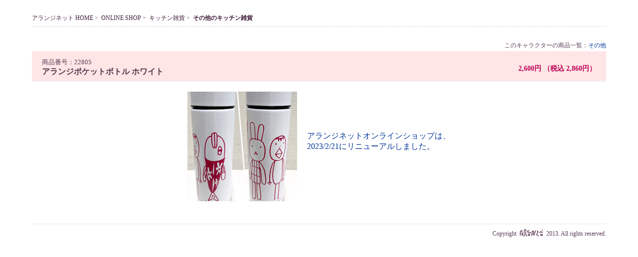

--- FILE ---
content_type: text/html
request_url: https://shop.aranziaronzo.com/cgi-bin/shopping/productpage.cgi?ProductId=22805
body_size: 1741
content:
<!DOCTYPE HTML PUBLIC "-//W3C//DTD HTML 4.0 Transitional//EN">
<html>
<head>
<!--modified by marble 2021.03.08-->
<title>アランジポケットボトル ホワイト - アランジネットオンラインショップ</title>
<meta http-equiv="Content-Type" content="text/html; charset=Shift_JIS">
<link rel="stylesheet" type="text/css" href="/shopping/common/aranziaronzo.css">
<link rel="stylesheet" type="text/css" href="/shopping/common/shop.css">
<link rel="stylesheet" type="text/css" href="/shopping/common/style.css">
<link rel="shortcut icon" href="/shopping/img/favicon.ico">
<link rel="icon" href="/shopping/img/favicon.gif" TYPE="image/gif">

<script type="text/javascript" src="/shopping/js/jquery.js"></script>
<script type="text/javascript" src="/shopping/js/pagetop.js"></script>

<base href="https://shop.aranziaronzo.com/shopping/productpage.cgi">
<script language="JavaScript">
	// 入力チェック
	function SubmitCheck(){
		// 発注個数チェック
		if ( document.ItemForm.addCount.value == "" ) {
			msg1="入力に誤りがあるようです\n\n";
			msg1 +=  "●数量を入力してください";
			alert(msg1);
			return false;
		}
	}
	// 詳細選択エラー
	function SelectDetailCheck(){
		// 発注個数チェック
		if ( document.VariForm.ProductId.value == "NoSelect" ) {
			msg1="バリエーションの選択に誤りがあるようです\n\n";
			msg1 +=  "●「その他のバリエーション」以外を選択してください";
			alert(msg1);
			return false;
		}
	}
</script>
<script type="text/javascript">
function subWin(url){
newWin=window.open(url,"soldout","toolbar=0,location=0,directories=0,status=0,menubar=0,scrollbars=0,resizable=0,width=530,height=260");
newWin.focus();
}
</script>
</head>
<body>
<div id="container">

<div id="bread">
<a href="http://www.aranziaronzo.com/" target="_top">アランジネット HOME</a>&nbsp;&gt;&nbsp;
<a href="http://shop.aranziaronzo.com/shopping/" target="_top">ONLINE SHOP</a>&nbsp;&gt;&nbsp;
	<a href="/cgi-bin/shopping/searchgenre.cgi?Where_GenreId=43">キッチン雑貨</a>&nbsp;&gt;&nbsp;
	<strong><a href="/cgi-bin/shopping/searchcharagenre.cgi?Where_CharaId=9&Where_GenreId=43">その他のキッチン雑貨</A></strong>
</div>

<!-- キャラクター -->
<div id="charalist">このキャラクターの商品一覧：<a href="/cgi-bin/shopping/searchchara.cgi?Where_CharaId=9">その他</A></div>

<div id="product">
	<div id="left">
		<div id="productid">商品番号：22805</div>
		<span id="productname"><a href="/shopping/22805" target="_top">アランジポケットボトル ホワイト</a></span><span id="variation"></span>
	</div>
	<div id="price">2,600円 （税込 2,860円）</div>
</div>


<center>
	<table border="0" cellpadding="10" cellspacing="0">
    <TR> 
      <TD> 
        <!--詳細画像-->
        <img src="/product_images/image-l/22805_l.jpg" width="220" height="220" VSPACE=5 alt="商品画像"><br>
        <!--詳細画像-->
      </TD>
      <TD> 
        
        
<a href="https://www.aranziaronzo.shop/" target="_top">アランジネットオンラインショップは、<br>
2023/2/21にリニューアルしました。</a>
        


	
	

	
        <P> 
          
      </TD>
    </TR>
  </TABLE>
</CENTER>




<div id="pagetop">
<img src="img/btn_pagetop.png" width="93" height="71" alt="ページの上へ">
</div>

<div id="footer">
Copyright<img src="img/f_aranzi_white.gif" width="50" height="15" alt="ARANZI ARONZO">2013. All rights reserved.
</div><!--footer-->
</div><!--container-->


<!-- Global site tag (gtag.js) - Google Analytics -->
<script async src="https://www.googletagmanager.com/gtag/js?id=UA-7175159-5"></script>
<script>
  window.dataLayer = window.dataLayer || [];
  function gtag(){dataLayer.push(arguments);}
  gtag('js', new Date());

  gtag('config', 'UA-7175159-5');
</script>


</body>
</html>


--- FILE ---
content_type: text/css
request_url: https://shop.aranziaronzo.com/shopping/common/aranziaronzo.css
body_size: 1922
content:
body{
	margin: 0 auto;
	padding: 10px 0px;
	background-color:#fff;
	font-size:12px;
	line-height: 1.2em;
	font-family: "�ｭ�ｳ �ｰ繧ｴ繧ｷ繝�け", Osaka, "繝偵Λ繧ｮ繝手ｧ偵ざ Pro W3";
	text-align:-moz-center; /*FF*/  
	text-align:center; /*IE */  
}

a{text-decoration: underline;color: #003399;}
a:link{text-decoration: none;color: #003399;}
a:visited{text-decoration: none;color: #336666;}
a:hover{text-decoration: underline;color: #BE0056;}
a:active{text-decoration: none;color: #003399;}


/* ------------------------------------- 
 *	text
 * ------------------------------------- */ 
.text24_b {font-size: 24px;font-weight: bold;line-height: 1.8em;}
.text18_b {font-size: 18px;font-weight: bold;line-height: 1.8em;}
.text16_b {font-size: 16px;font-weight: bold;line-height: 1.6em;}
.text14_b {font-size: 14px;font-weight: bold;line-height: 1.6em;}
.text13_b {font-size: 13px;font-weight: bold;line-height: 1.5em;}
.text12_b {font-size: 12px;font-weight: bold;line-height: 1.4em;}
.text11_b {font-size: 11px;font-weight: bold;line-height: 1.4em;}

.text24 {font-size: 24px;font-weight: normal;line-height: 1.8em;}
.text18 {font-size: 18px;font-weight: normal;line-height: 1.8em;}
.text16 {font-size: 16px;font-weight: normal;line-height: 1.6em;}
.text14 {font-size: 14px;font-weight: normal;line-height: 1.6em;}
.text13 {font-size: 13px;font-weight: normal;line-height: 1.5em;}
.text12 {font-size: 12px;font-weight: normal;line-height: 1.4em;}
.text11 {font-size: 11px;font-weight: normal;line-height: 1.4em;}


.text_24_b_j {font-family: "�ｭ�ｳ �ｰ繧ｴ繧ｷ繝�け", Osaka, "繝偵Λ繧ｮ繝手ｧ偵ざ Pro W3";font-size: 24px;font-weight: bold;line-height: 1.8em;}
.text_18_b_j {font-family: "�ｭ�ｳ �ｰ繧ｴ繧ｷ繝�け", Osaka, "繝偵Λ繧ｮ繝手ｧ偵ざ Pro W3";font-size: 18px;font-weight: bold;line-height: 1.8em;}
.text_14_b_j {font-family: "�ｭ�ｳ �ｰ繧ｴ繧ｷ繝�け", Osaka, "繝偵Λ繧ｮ繝手ｧ偵ざ Pro W3";font-size: 14px;font-weight: bold;line-height: 1.6em;}
.text_16_b_j {font-family: "�ｭ�ｳ �ｰ繧ｴ繧ｷ繝�け", Osaka, "繝偵Λ繧ｮ繝手ｧ偵ざ Pro W3";font-size: 16px;font-weight: bold;line-height: 1.6em;}
.text_12_b_j {font-family: "�ｭ�ｳ �ｰ繧ｴ繧ｷ繝�け", Osaka, "繝偵Λ繧ｮ繝手ｧ偵ざ Pro W3";font-size: 12px;font-weight: bold;line-height: 1.4em;}
.text_10_b_j {font-family: "�ｭ�ｳ �ｰ繧ｴ繧ｷ繝�け", Osaka, "繝偵Λ繧ｮ繝手ｧ偵ざ Pro W3";font-size: 10px;font-weight: bold;line-height: 1.4em;}
.text_9_b_j {font-family: "�ｭ�ｳ �ｰ繧ｴ繧ｷ繝�け", Osaka, "繝偵Λ繧ｮ繝手ｧ偵ざ Pro W3";font-size: 9px;font-weight: bold;line-height: 1.4em;}
.text_18_n_j {font-family: "�ｭ�ｳ �ｰ繧ｴ繧ｷ繝�け", Osaka, "繝偵Λ繧ｮ繝手ｧ偵ざ Pro W3";font-size: 18px;font-weight: normal;line-height: 1.8em;}
.text_16_n_j {font-family: "�ｭ�ｳ �ｰ繧ｴ繧ｷ繝�け", Osaka, "繝偵Λ繧ｮ繝手ｧ偵ざ Pro W3";font-size: 16px;font-weight: normal;line-height: 1.5em;}
.text_14_n_j {font-family: "�ｭ�ｳ �ｰ繧ｴ繧ｷ繝�け", Osaka, "繝偵Λ繧ｮ繝手ｧ偵ざ Pro W3";font-size: 14px;font-weight: normal;line-height: 1.5em;}
.text_12_n_j {font-family: "�ｭ�ｳ �ｰ繧ｴ繧ｷ繝�け", Osaka, "繝偵Λ繧ｮ繝手ｧ偵ざ Pro W3";font-size: 12px;font-weight: normal;line-height: 1.4em;}
.text_10_n_j {font-family: "�ｭ�ｳ �ｰ繧ｴ繧ｷ繝�け", Osaka, "繝偵Λ繧ｮ繝手ｧ偵ざ Pro W3";font-size: 10px;font-weight: normal;line-height: 1.4em;}
.text_9_n_j {font-family: "�ｭ�ｳ �ｰ繧ｴ繧ｷ繝�け", Osaka, "繝偵Λ繧ｮ繝手ｧ偵ざ Pro W3";font-size: 9px;font-weight: normal;line-height: 1.4em;}

.text_18_b_e {font-family: Arial, Helvetica, sans-serif;font-size: 18px;font-weight: bold;line-height: 1.8em;}
.text_14_b_e {font-family: Arial, Helvetica, sans-serif;font-size: 14px;font-weight: bold;line-height: 1.6em;}
.text_12_b_e {font-family: Arial, Helvetica, sans-serif;font-size: 12px;font-weight: bold;line-height: 1.4em;}
.text_10_b_e {font-family: Arial, Helvetica, sans-serif;font-size: 10px;font-weight: bold;line-height: 1.4em;}
.text_9_b_e {font-family: Arial, Helvetica, sans-serif;font-size: 9px;font-weight: bold;line-height: 1.4em;}
.text_18_n_e {font-family: Arial, Helvetica, sans-serif;font-size: 18px;font-weight: normal;line-height: 1.8em;}
.text_14_n_e {font-family: Arial, Helvetica, sans-serif;font-size: 14px;font-weight: normal;line-height: 1.6em;}
.text_12_n_e {font-family: Arial, Helvetica, sans-serif;font-size: 12px;font-weight: normal;line-height: 1.4em;}
.text_10_n_e {font-family: Arial, Helvetica, sans-serif;font-size: 10px;font-weight: normal;line-height: 1.4em;}
.text_9_n_e {font-family: Arial, Helvetica, sans-serif;font-size: 9px;font-weight: normal;line-height: 1.4em;}


/* ------------------------------------- 
 *	calendar 2013
 * ------------------------------------- */ 

table#calendar{
	border-top: 1px #ccc solid;
	border-collapse: collapse;
}

table#calendar th.month{
	font-size: 12px;
	font-weight: bold;
	border-left: 1px #ccc solid;
	border-bottom: 1px #ccc solid;
	padding: 5px;
	background-color: #fffceb;
	text-align: right;
	white-space: nowrap;
	border-spacing: 0;
	white-space: nowrap;
}

table#calendar td.comm{
	font-size: 12px;
	font-weight: normal;
	border-right: 1px #ccc solid;
	border-bottom: 1px #ccc solid;
	padding: 5px;
	background-color: #fff;
}


/* ------------------------------------- 
 *	product list
 * ------------------------------------- */ 

.pname {
	font-family: "�ｭ�ｳ �ｰ繧ｴ繧ｷ繝�け", Osaka, "繝偵Λ繧ｮ繝手ｧ偵ざ Pro W3";
	font-size: 10px;
	font-weight: normal;
	line-height: 1.3em;
	text-align: center;
}

.pname-l {
	width: 110px;
	font-family: "�ｭ�ｳ �ｰ繧ｴ繧ｷ繝�け", Osaka, "繝偵Λ繧ｮ繝手ｧ偵ざ Pro W3";
	font-size: 10px;
	font-weight: normal;
	line-height: 1.5em;
	text-align: left;
	padding: 0px 5px 10px 5px;
}

.pname-l .name{
	font-family: "�ｭ�ｳ �ｰ繧ｴ繧ｷ繝�け", Osaka, "繝偵Λ繧ｮ繝手ｧ偵ざ Pro W3";
	font-size: 12px;
	font-weight: bold;
	line-height: 1.5em;
	text-align: left;
	padding-left: 7px;
	border-left: 5px solid #b0dad5;
	margin: 3px 0px 5px 0px;
}

.pname-l img {
	padding: 3px 0px;
}

.pname84 {
	width: 84px;
	font-family: "�ｭ�ｳ �ｰ繧ｴ繧ｷ繝�け", Osaka, "繝偵Λ繧ｮ繝手ｧ偵ざ Pro W3";
	font-size: 10px;
	font-weight: normal;
	line-height: 1.2em;
	text-align: center;
}

.pcategory {
	width: 568px;
	margin: 15px 0px 5px 0px;
	padding: 3px 0px;
	background-color: #ededed;
	font-family: "�ｭ�ｳ �ｰ繧ｴ繧ｷ繝�け", Osaka, "繝偵Λ繧ｮ繝手ｧ偵ざ Pro W3";
	font-size: 12px;
	font-weight: bold;
	text-align: center;
	letter-spacing: 2px;
	border-bottom: 1px solid #CCCCCC;
}

.pcategory_t {
	width: 568px;
	margin: 0px 0px 5px 0px;
	padding: 3px 0px;
	background-color: #ededed;
	font-family: "�ｭ�ｳ �ｰ繧ｴ繧ｷ繝�け", Osaka, "繝偵Λ繧ｮ繝手ｧ偵ざ Pro W3";
	font-size: 12px;
	font-weight: bold;
	text-align: center;
	letter-spacing: 2px;
	border-bottom: 1px solid #CCCCCC;
}
.pcategory_t_r {
	width: 700px;
	margin: 0px 0px 5px 0px;
	font-family: "�ｭ�ｳ �ｰ繧ｴ繧ｷ繝�け", Osaka, "繝偵Λ繧ｮ繝手ｧ偵ざ Pro W3";
	font-size: 10px;
	font-weight: normal;
	text-align: right;
}

.pcategory_sub {
	width: 600px;
	margin: 20px 0px 5px 0px;
	padding: 0px 0px 0px 6px;
	background-color: #ffffff;
	font-family: "�ｭ�ｳ �ｰ繧ｴ繧ｷ繝�け", Osaka, "繝偵Λ繧ｮ繝手ｧ偵ざ Pro W3";
	font-size: 12px;
	font-weight: bold;
	text-align: left;
	border-left: 5px solid #54364A;
}

.pcategory_r {
	margin: 0px 0px 10px 0px;
	padding: 0px;
	font-family: "�ｭ�ｳ �ｰ繧ｴ繧ｷ繝�け", Osaka, "繝偵Λ繧ｮ繝手ｧ偵ざ Pro W3";
	font-size: 10px;
	font-weight: normal;
	text-align: right;
}

.simg {
	width: 110px;
	height: 110px;
	margin: 2px 0px 2px 0px;
	padding: 0px;
}

/* ------------------------------------- 
 *	MENU
 * ------------------------------------- */ 

hr {
	border: 1px solid #fff;
	width:136px;
}


#menu-container {
	width:146px;
	background-color: #D9E7D5;
	margin: 0px 0px 15px 0px;
	text-align: center;
}

#menu-containerB {
	width:146px;
	background-color: #ffe6e6;
	margin: 0px 0px 15px 0px;
}

#menu-container .bottom{
	margin: 10px 0px 0px 0px;

}

#menu-side {
	width:136px;
	padding: 0px 5px;
	color: #54364A;
	font-family: "�ｭ�ｳ �ｰ繧ｴ繧ｷ繝�け", Osaka, "繝偵Λ繧ｮ繝手ｧ偵ざ Pro W3";
	font-size: 10px;
	line-height: 1.5em;
	font-weight: normal;
	text-align: left;
}

#menu-side .chp {
	width:132px;
	background-color:#ffffe5;
	margin:0px 0px 5px 0px;
	padding:2px;
	color:#54364A;
	font-family: "�ｭ�ｳ �ｰ繧ｴ繧ｷ繝�け", Osaka, "繝偵Λ繧ｮ繝手ｧ偵ざ Pro W3";
	font-size: 11px;
	font-weight: bold;
	line-height: 1.4em;
	text-align:center;
}

#menu-side .chp2{
	width:132px;
	background-color: #ffffff;
	padding:2px;
	margin: 0px 0px 5px 0px;
	border: 1px solid #FF9999;
	color:#54364A;
	font-family: "�ｭ�ｳ �ｰ繧ｴ繧ｷ繝�け", Osaka, "繝偵Λ繧ｮ繝手ｧ偵ざ Pro W3";
	font-size: 10px;
	font-weight: bold;
	line-height: 1.4em;
	text-align:center;
}
	
#menu-side .chp3{
	font-family: "�ｭ�ｳ �ｰ繧ｴ繧ｷ繝�け", Osaka, "繝偵Λ繧ｮ繝手ｧ偵ざ Pro W3";
	font-size: 10px;
	font-weight: bold;
	line-height: 1.2em;
	color :#F9495D;
}
	
#menu-side .variations {
	padding: 0px 5px;
	margin-right: 5px;
	font-size: 11px;
	font-weight: normal;
	background-color: #fff;
}

/* ------------------------------------- 
 *	NAME List
 * ------------------------------------- */ 

.menu_box{
	font-family: "�ｭ�ｳ �ｰ繧ｴ繧ｷ繝�け", Osaka, "繝偵Λ繧ｮ繝手ｧ偵ざ Pro W3";
	font-size: 11px;
	line-height: 1.4em;
	color: #54364A;
	text-align: center;
	margin:3px 0px;"
}

.menu_box .menu{
	font-family: "�ｭ�ｳ �ｰ繧ｴ繧ｷ繝�け", Osaka, "繝偵Λ繧ｮ繝手ｧ偵ざ Pro W3";
	font-weight: normal;
	font-size: 11px;
	line-height: 1.9em;
	color: #ffffff;
	background-color: #77b7af;
	margin: 0px 10px 0px 0px;
	padding: 2px 10px 2px 10px;
	text-align: center;
}

.menu_box .menu a{
	color: #ffffff;
}

.menu_box .menu a:hover{
	color: #54364a;
	text-decoration: none;
}

.name_title{
	width:480px;
	background-color: #dacec0;
	font-family: "�ｭ�ｳ �ｰ繧ｴ繧ｷ繝�け", Osaka, "繝偵Λ繧ｮ繝手ｧ偵ざ Pro W3";
	font-size: 14px;
	font-weight: bold;
	text-align: left;
	padding: 3px 10px 3px 10px;
	margin: 10px 0px;
}

.name_cell{
	width:60px;
	background-color: #ffffff;
	font-family: "�ｭ�ｳ �ｰ繧ｴ繧ｷ繝�け", Osaka, "繝偵Λ繧ｮ繝手ｧ偵ざ Pro W3";
	font-size: 10px;
	line-height: 1.2em;
	font-weight: normal;
	text-align: left;
	padding: 5px;
	margin: 0px;
	border-right: 1px solid #dcdcdc;
	border-bottom: 1px solid #dcdcdc;
}
.name_cell_stamp{
	width:100px;
	background-color: #ffffff;
	font-family: "�ｭ�ｳ �ｰ繧ｴ繧ｷ繝�け", Osaka, "繝偵Λ繧ｮ繝手ｧ偵ざ Pro W3";
	font-size: 10px;
	line-height: 1.2em;
	font-weight: normal;
	text-align: center;
	padding: 10px;
	margin: 0px;
	border-right: 1px solid #dcdcdc;
	border-bottom: 1px solid #dcdcdc;
}
.name_cell125{
	width:100px;
	background-color: #ffffff;
	font-family: "�ｭ�ｳ �ｰ繧ｴ繧ｷ繝�け", Osaka, "繝偵Λ繧ｮ繝手ｧ偵ざ Pro W3";
	font-size: 10px;
	line-height: 1.4em;
	font-weight: normal;
	text-align: left;
	padding: 5px 5px 5px 0px;
	margin: 0px;
	border-right: 1px solid #dcdcdc;
	border-bottom: 1px solid #dcdcdc;
}

.name_cell37{
	width:37px;
	background-color: #ffffff;
	text-align: left;
	padding: 5px 0px 0px 5px;
	margin: 0px 0px 0px 0px;
	border-bottom: 1px solid #dcdcdc;
}
.name_img {
	margin:0px 0px 3px 0px
}

/* ------------------------------------- 
 *	縺翫◎繧阪＞
 * ------------------------------------- */ 
.matching{
	width:110px;
}
.matching-r{
	padding-left:20px;
}
.mcname {
	width: 100%;
	margin:0px 0px 5px 10px;
	padding:2px;
	color:#54364A;
	font-family: "�ｭ�ｳ �ｰ繧ｴ繧ｷ繝�け", Osaka, "繝偵Λ繧ｮ繝手ｧ偵ざ Pro W3";
	font-size: 10px;
	font-weight: bold;
	line-height: 1.4em;
	text-align:center;
}


/* ------------------------------------- 
 *	繝｡繝ｳ繝�リ繝ｳ繧ｹ
 * ------------------------------------- */ 
.maintenance {
	text-align: left;
	border:3px double #be0056;
	padding: 20px;
	font-size: 14px;
	font-weight: normal;
	line-height: 1.6em;
	color: #be0056;
	margin-bottom: 30px;
	background-color: #ffffff;
}

/* ------------------------------------- 
 *	sold out
 * ------------------------------------- */ 

.read-title{
	width: 500px;
	color:#ffffff;
	font-family: "�ｭ�ｳ �ｰ繧ｴ繧ｷ繝�け", Osaka, "繝偵Λ繧ｮ繝手ｧ偵ざ Pro W3";
	font-size: 15px;
	font-weight: bold;
	background-color: #54364A;
	text-align:center;
	padding: 3px;
	margin: 5px 0px 10px 0px;
}


.sold {
	width: 70px;
	padding: 2px;
	margin: 5px 0px;
	background-color: #ff6666;
	color: #ffffff;
	text-align: center;
	font-family: Arial, Helvetica, sans-serif;
	font-size: 10px;
	font-weight: normal;
}

/* ------------------------------------- 
 *	font
 * ------------------------------------- */ 
.im_c, .pink, .red {color:#be0056;}
.im_b, .bold {font-weight: bold;}
.im_bc {font-weight: bold;color:#be0056;}

/* icon */
.icon-new {
	padding-left:3px;
	border:none;
}

.icon-cc {
	padding:7px 0;
	border:0;
}

.center {
	text-align: center;
	margin: 0 auto;
}

.ZeusTokenError{
background-color:#fff;
padding:20px;
}

/* ------------------------------------- 
 *	admin
 * ------------------------------------- */ 
.submitBtn{
margin:10px 0px;
}


--- FILE ---
content_type: text/css
request_url: https://shop.aranziaronzo.com/shopping/common/shop.css
body_size: 5289
content:
@charset "UTF-8";
/* common/shop.css */

/*body*/
body{
	margin: 0 auto;
	padding: 10px 0px;
	background-color:#fff;
	font-size:14px;
	line-height: 1.4em;
	color: #5b3e57;
	font-family: "ＭＳ Ｐゴシック", Osaka, "ヒラギノ角ゴ Pro W3";
	text-align:-moz-center; /*FF*/  
	text-align:center; /*IE */  
}

a{text-decoration: underline;color: #003399;}
a:link{text-decoration: none;color: #003399;}
a:visited{text-decoration: none;color: #336666;}
a:hover{text-decoration: underline;color: #BE0056;}
a:active{text-decoration: none;color: #003399;}


/* ------------------------------------- 
 *	レイアウト　（PCはポストカード）
 * ------------------------------------- */ 

	#container {
		box-sizing: border-box;
		width:710px;
		padding: 0;
		margin-left: auto;
		margin-right: auto;
		text-align: center;
}

	#container-cart {
		clear:both;
		width:85%;
		padding: 0;
		margin: 0 auto 0 auto;
		text-align: center;
}

	#container-cart-rec {
		clear:both;
		width:85%;
		padding: 0;
		margin: 50px auto 0 auto;
		text-align: center;
		border-top: 1px dotted #ccc;
}

	#container .content,
	#container .contentPc,
	#container .listbox,
	#container-cart .listbox,
	#container-cart-rec .listbox {
		text-align: left;
		padding: 0;
		margin: 0 0 30px 0;
		clear: both;
		overflow: hidden;
		display: block;
}
	#container .content-line {
		text-align: left;
		padding: 0;
		margin: 0 0 30px 0;
		clear: both;
		overflow: hidden;
		display: block;
}

#container .giftbox {
	text-align: left;
	padding: 0;
	margin: 20px auto 20px auto;
	clear: both;
	overflow: hidden;
	display: block;
	vertical-align: top;
}

#container .content h1,
#container .contentPc h1,
#container .listbox h1 {
	font-size: 18px;
	line-height: 1.4em;
	font-weight: bolder;
	text-align: left;
	letter-spacing: 2px;
	margin: 10px 0px 10px 0px;
	padding: 10px 20px;
	background-color: #eee;
	-moz-border-radius: 3px;
	-webkit-border-radius: 3px;
	-khtml-border-radius: 3px; 
	border-radius: 3px;
	clear:both;
}

#container .content-line h1 {
	font-size: 16px;
	line-height: 1.4em;
	font-weight: normal;
	text-align: center;
	background-color: #fff;
	margin: -10px 0px 0px 0px;
}

#container-cart h1,
#container-cart-rec h1{
	font-size: 14px;
	text-align: center;
	margin: 30px 35px 0px 0px;
	padding: 0px;
	clear:both;
}

#container .content h2, #container .contentPc h2, #container .listbox h2, .qbox .category h2{
	margin: 10px 0px 5px 0px;
	padding: 0px 0px 0px 10px;
	background-color: #ffffff;
	font-size: 12px;
	font-weight: bold;
	text-align: left;
	border-left: 7px solid #54364A;
}

#container .content h1 .sub,
#container .listbox h1 .sub {
	font-size: 11px;
	font-weight: normal;
	line-height: 1.4em;
	margin-top: 5px;
}
#container .content .referenceL, #container .listbox .referenceL {
	font-size: 14px;
	font-weight: normal;
	line-height: 1.6em;
	text-align: left;
	margin: 0px 0px 10px 0px;
	padding: 0px 10px 30px 10px;
	color:#be0056;
}
#container .content .referenceR, #container .listbox .referenceR {
	font-size: 14px;
	font-weight: normal;
	line-height: 1.6em;
	text-align: right;
	margin: 0px 0px 0px 0px;
	padding: 10px 0px;
	clear: both;
}

#tab-box {
	margin: 0 auto;
}

/* -------------------------------------
 *	商品詳細画面
 * ------------------------------------- */ 

#container #charalist {
	font-size: 12px;
	font-weight: normal;
	line-height: 1.2em;
	text-align: right;
	margin: 0;
	padding: 0;
	display: block;
}
#container #product {
	box-sizing: border-box;
	margin: 5px 0px;
	padding: 10px 20px;
	border-bottom: 2px solid #eee;
	background-color: #ffe6e6;
	overflow: hidden;
}
#container #product #left {
	width:450px;
	margin: 0;
	padding: 0;
	text-align: left;
	float: left;
	vertical-align: bottom;
}
	#container #product #productid {
		font-size: 13px;
		font-weight: normal;
		line-height: 1.8em;
		text-align: left;
		margin: 0;
	}
	#container #product #productname {
		font-size: 16px;
		font-weight: bolder;
		line-height: 1em;
		text-align: left;
		margin: 0px;
	}

	#container #product #productname a{ text-decoration: none; color: #54364A;}
	#container #product #productname a:hover{ text-decoration: underline; color: #54364A;}
	#container #product #productname a:visited{ text-decoration: none; color: #54364A;}
	#container #product #productname a:active{ text-decoration: none; color: #54364A;}


	#container #product #variation {
		font-size: 15px;
		font-weight: normal;
		line-height: 1.4em;
		text-align: left;
		margin-left: 10px;
	}
#container #product #price {
	padding-top: 1em;
	width:180px;
	font-size: 14px;
	font-weight: bold;
	line-height: 1.6em;
	color: #BE0056;
	text-align: right;
	float: right;
	white-space: nowrap;
	font-family: "ＭＳ Ｐゴシック", Osaka, "ヒラギノ角ゴ Pro W3", "メイリオ","Verdana", "Times New Roman", Times, serif;
}


/* ------------------------------------- 
 *	comment1 （キャッチコピー）
 * ------------------------------------- */ 
#container #comment1 {
	box-sizing: border-box;
	clear: both;
	font-size: 14px;
	font-weight: normal;
	line-height: 1.6em;
	text-align: left;
	margin: 10px 0px;
	padding: 0px;
}
#container #comment1 .priced {
	padding: 0 10px 3px 0;
}

#container #comment1 .icon-discount {
	float:left;
	padding: 0px 20px 10px 0px;
	display:block;
}


/* ------------------------------------- 
 *	comment2 （セールスポイント）
 * ------------------------------------- */ 
#container #comment2 {
	width:700px;
	box-sizing: border-box;
	clear:both;
	font-size: 14px;
	font-weight: normal;
	line-height: 1.6em;
	text-align: left;
	margin: 20px auto 30px auto;
	padding-top: 20px;
}

#container #comment2 .link{
	clear:both;
	background-image: url("/shopping/img_info/icon_arrow.gif");
	background-repeat: no-repeat;
	background-position: 0 1px;
	margin-top: 10px;
	margin-left: 2px;
	padding-left: 23px;
}

#container #comment2 .caution{
	background-color: #eee;
	margin: 20px auto 10px auto;
	padding: 20px;
	color: #be0056;
}

#container #comment2 .subtitle{
	font-size: 18px;
	border-left: 7px solid #f0b9bf;
	margin-top: 20px;
	padding: 3px 10px;
}

/* ------------------------------------- 
 *	comment3 （転写シート説明）
 * ------------------------------------- */ 
#comment3{
	font-size: 15px;
	margin: 40px 0px 20px 0px;
	border:1px solid #ccc;
	padding:10px 20px;
	width:100%;
	box-sizing: border-box;
	line-height: 1.6em;
}

ul.cp_list {
padding:0.5em;
list-style-type:none;
}
ul.cp_list li {
position:relative;
padding: 0em 0.3em 0.3em 1.5em;
}
ul.cp_list li:after,ul.cp_list li:before {
position:absolute;
content:'';
display:block;
background: #b0dad5;
top: 0.43em;
left: 0.5em;
height: 11px;
width: 4px;
border-radius: 10px;
transform: rotate(45deg);
}
ul.cp_list li:before {
top: 0.6em;
left: 0.2em;
height:8px;
transform:rotate(-45deg);
}

/* ------------------------------------- 
 *	商品リスト
 * ------------------------------------- */ 
#container .content dl,
#container .listbox dl,
#container-cart .listbox dl,
#container-cart-rec .listbox dl {
	background-color: #fff;
	margin: 0px;
	padding: 0;
	float: left;
	text-align: left;
}
	#container .content dt,
	#container .listbox dt,
	#container-cart .listbox dt,
	#container-cart-rec .listbox dt {
		margin: 0;
		padding: 0;
		font-size: 12px;
		text-decoration: none;
		font-weight: normal;
		line-height: 1.2em;
		display: block;
	}
	#container .content dt img,
	#container-cart .content dt img,
	#container-cart-rec .content dt img {
		padding: 0;
		margin-bottom: 5px;
	}

	#container .listbox dt img,
	#container-cart .listbox dt img,
	#container-cart-rec .listbox dt img {
		padding: 0;
		margin-bottom: 5px;
		border: 1px solid #b0dad5;
	}

#container .content dt a,
#container .listbox dt a,
#container-cart .listbox dt a,
#container-cart-rec .listbox dt a {
		background-color: #fff;
		width:110px;
		padding: 4px;
		margin-bottom: 0px;
		color: #411e3c;
		display: block;
}

#container .content dt a:hover,
#container .content dt a:active,
#container .listbox dt a:hover,
#container .listbox dt a:active,
#container-cart .listbox dt a:hover,
#container-cart .listbox dt a:active,
#container-cart-rec .listbox dt a:hover,
#container-cart-rec .listbox dt a:active {
		width:110px;
		padding: 4px;
		margin-bottom: 0px;
		background-color: #ffe4e4;
		text-decoration: none;
		color: #411e3c;
		display: block;
}

/* ------------------------------------- 
 *	商品リスト2　ポストカード
 * ------------------------------------- */ 

#container .contentPC dl {
	margin: 0px 2px 5px 2px;
	padding: 0;
	float: left;
	text-align: left;
}
	#container .contentPC dt {
	width:98px;
		margin: 0;
		padding: 0;
		font-size: 12px;
		text-decoration: none;
		font-weight: normal;
		line-height: 1.2em;
	}
	#container .contentPC dt img{
		border: 0px solid #666;
		padding: 0;
		margin-bottom: 5px;
	}

#container .contentPC dt a {
	padding: 5px;
	margin: 0px 3px;
	display: block;
	color: #411e3c;
	background-color: #fff;
}

#container .contentPC dt a:hover,
#container .contentPC dt a:active{
	padding: 5px;
	margin: 0px 3px;
	display: block;
	background-color: #ffe4e4;
	text-decoration: none;
	color: #411e3c;
}

/* ------------------------------------- 
 *	商品リスト3 お買い得の商品一覧
 * ------------------------------------- */ 

#container .content .headline {
	padding: 10px 0px 0px 3px;
	margin: 0;
	float: left;
}

#container .items {
	width:600px;
	padding: 0;
	margin: 0;
	background-color: #fff;
	float: right;
}

#container .items dt img {
		padding: 0;
		margin-bottom: 5px;
		border: 1px solid #b0dad5;
	}
#container .items-b dt img {
		padding: 0;
		margin-bottom: 5px;
	}

/* ------------------------------------- 
 *	T-shirt
 * ------------------------------------- */ 

#container .content .t1{
	background: #ffffff url("../img/bg_new_t.gif") ;
	padding: 0px 10px 10px 10px;
	border: 1px solid #99FF33;
	margin-bottom: 20px;
}
#container .content .t2{
	background: #ffffff url("../img/bg_special_t.gif") ;
	padding: 0px 10px 10px 10px;
	border: 1px solid #eee;
	margin-bottom: 20px;
}
#container .content .t3{
	background: #ffffff url("../img/bg_daily_t.gif") ;
	padding: 0px 10px 10px 10px;
	border: 1px solid #FFCCCC;
	margin-bottom: 20px;
}


/* フォント */
.text_24_b_j {
	font-family: "ＭＳ Ｐゴシック", Osaka, "ヒラギノ角ゴ Pro W3";
	font-size: 24px;
	font-weight: bold;
	line-height: 1.8em;
}
.text_18_b_j {
	font-family: "ＭＳ Ｐゴシック", Osaka, "ヒラギノ角ゴ Pro W3";
	font-size: 18px;
	font-weight: bold;
	line-height: 1.8em;
}
.text_14_b_j {
	font-family: "ＭＳ Ｐゴシック", Osaka, "ヒラギノ角ゴ Pro W3";
	font-size: 14px;
	font-weight: bold;
	line-height: 1.6em;
}
.text_16_b_j {
	font-family: "ＭＳ Ｐゴシック", Osaka, "ヒラギノ角ゴ Pro W3";
	font-size: 16px;
	font-weight: bold;
	line-height: 1.6em;
}
.text_12_b_j {
	font-family: "ＭＳ Ｐゴシック", Osaka, "ヒラギノ角ゴ Pro W3";
	font-size: 12px;
	font-weight: bold;
	line-height: 1.4em;
}
.text_10_b_j {
	font-family: "ＭＳ Ｐゴシック", Osaka, "ヒラギノ角ゴ Pro W3";
	font-size: 10px;
	font-weight: bold;
	line-height: 1.4em;
}
.text_9_b_j {
	font-family: "ＭＳ Ｐゴシック", Osaka, "ヒラギノ角ゴ Pro W3";
	font-size: 9px;
	font-weight: bold;
	line-height: 1.4em;
}
.text_18_n_j {
	font-family: "ＭＳ Ｐゴシック", Osaka, "ヒラギノ角ゴ Pro W3";
	font-size: 18px;
	font-weight: normal;
	line-height: 1.8em;
}
.text_14_n_j {
	font-family: "ＭＳ Ｐゴシック", Osaka, "ヒラギノ角ゴ Pro W3";
	font-size: 14px;
	font-weight: normal;
	line-height: 1.6em;
}
.text_12_n_j {
	font-family: "ＭＳ Ｐゴシック", Osaka, "ヒラギノ角ゴ Pro W3";
	font-size: 12px;
	font-weight: normal;
	line-height: 1.4em;
}
.text_11_n_j {
	font-family: "ＭＳ Ｐゴシック", Osaka, "ヒラギノ角ゴ Pro W3";
	font-size: 11px;
	font-weight: normal;
	line-height: 1.4em;
}
.text_10_n_j {
	font-family: "ＭＳ Ｐゴシック", Osaka, "ヒラギノ角ゴ Pro W3";
	font-size: 10px;
	font-weight: normal;
	line-height: 1.4em;
}
.text_9_n_j {
	font-family: "ＭＳ Ｐゴシック", Osaka, "ヒラギノ角ゴ Pro W3";
	font-size: 9px;
	font-weight: normal;
	line-height: 1.4em;
}

.text_18_b_e {
	font-family: Arial, Helvetica, sans-serif;
	font-size: 18px;
	font-weight: bold;
	line-height: 1.8em;
}
.text_14_b_e {
	font-family: Arial, Helvetica, sans-serif;
	font-size: 14px;
	font-weight: bold;
	line-height: 1.6em;
}
.text_12_b_e {
	font-family: Arial, Helvetica, sans-serif;
	font-size: 12px;
	font-weight: bold;
	line-height: 1.4em;
}
.text_10_b_e {
	font-family: Arial, Helvetica, sans-serif;
	font-size: 10px;
	font-weight: bold;
	line-height: 1.4em;
}
.text_9_b_e {
	font-family: Arial, Helvetica, sans-serif;
	font-size: 9px;
	font-weight: bold;
	line-height: 1.4em;
}
.text_18_n_e {
	font-family: Arial, Helvetica, sans-serif;
	font-size: 18px;
	font-weight: normal;
	line-height: 1.8em;
}
.text_14_n_e {
	font-family: Arial, Helvetica, sans-serif;
	font-size: 14px;
	font-weight: normal;
	line-height: 1.6em;
}
.text_12_n_e {
	font-family: Arial, Helvetica, sans-serif;
	font-size: 12px;
	font-weight: normal;
	line-height: 1.4em;
}
.text_10_n_e {
	font-family: Arial, Helvetica, sans-serif;
	font-size: 10px;
	font-weight: normal;
	line-height: 1.4em;
}
.text_9_n_e {
	font-family: Arial, Helvetica, sans-serif;
	font-size: 9px;
	font-weight: normal;
	line-height: 1.4em;
}


/* ------------------------------------- 
 *	MENU
 * ------------------------------------- */ 

hr {
	border: 1px solid #fff;
	width:136px;
}

hr.comment {
	content: '';
	display: block;
	margin-top: 2px;
	border-top: 1px solid #ccc;
	border-bottom: 1px solid #fff;
	width:100%;
	margin:30px 0px;
}


#menu-container {
	width:146px;
	background-color: #D9E7D5;
	margin: 0px 0px 15px 0px;
	text-align: center;
}

#menu-containerB {
	width:146px;
	background-color: #ffe6e6;
	margin: 0px 0px 15px 0px;
}

#menu-container .bottom{
	margin: 10px 0px 0px 0px;

}

#menu-side {
	width:136px;
	padding: 0px 5px;
	color: #54364A;
	font-family: "ＭＳ Ｐゴシック", Osaka, "ヒラギノ角ゴ Pro W3";
	font-size: 12px;
	font-weight: normal;
	text-align: left;
}

#menu-side .chp {
	font-size: 14px;
	width:132px;
	background-color:#ffffe5;
	margin:0px 0px 5px 0px;
	padding:2px;
	color:#54364A;
	font-family: "ＭＳ Ｐゴシック", Osaka, "ヒラギノ角ゴ Pro W3";
	font-weight: bold;
	line-height: 1.4em;
	text-align:center;
}

#menu-side .chp2{
	width:132px;
	background-color: #ffffff;
	padding:2px;
	margin: 0px 0px 5px 0px;
	border: 1px solid #FF9999;
	color:#54364A;
	font-family: "ＭＳ Ｐゴシック", Osaka, "ヒラギノ角ゴ Pro W3";
	font-size: 10px;
	font-weight: bold;
	line-height: 1.4em;
	text-align:center;
}
	
#menu-side .chp3{
	font-family: "ＭＳ Ｐゴシック", Osaka, "ヒラギノ角ゴ Pro W3";
	font-size: 10px;
	font-weight: bold;
	line-height: 1.2em;
	color :#F9495D;
}

/* ------------------------------------- 
 *	information
 * ------------------------------------- */
#info-container {
	box-sizing: border-box;
	width:720px;
	margin: 0;
	padding: 0;
	text-align: left;
}

.information {
	font-size: 13px;
	font-weight: normal;
	line-height: 1.4em;
	padding:0;
	text-align: left;
}

.information h2{
	font-size: 16px;
	font-weight: bolder;
	background-color: #eee;
	padding: 8px 20px;
	-moz-border-radius: 3px;
	-webkit-border-radius: 3px;
	-khtml-border-radius: 3px; 
	border-radius: 3px;
	clear:both;
}
.information h2 .update{
	font-size: 11px;
	font-weight: normal;
	font-color: #666;
	margin-left: 20px;
}

.information h3{
	font-size: 13px;
	font-weight: normal;
	line-height: 1.6em;
	padding: 0px;
	margin-bottom: 50px;
}

.information p{
	clear:both;
	background-image: url("/shopping/img_info/icon_arrow.gif");
	background-repeat: no-repeat;
	background-position: 0 1px;
	margin: 5px 0 0 2px;
	padding-left: 23px;
	line-height: 1.6em;
}

table#read-first{
	margin: 30px 0px 20px 0px;
	border-collapse: collapse;
}

table#read-first .info {
	border-bottom: 1px dotted #ccc;
	padding: 2px 0px;
	line-height: 1.6em;
	font-size: 12px;
	margin-left:10px;
}

.clip{
	padding: 5px 10px 5px 10px;
	border: 5px solid #ffd8d8;
	background-color: #ffffff;
	margin:10px 0px 10px 0px;
	font-family: "Arial, Helvetica, sans-serif", "ＭＳ Ｐゴシック", Osaka, "ヒラギノ角ゴ Pro W3";
	font-size: 12px;
	color: #54364A;
	line-height: 150%;
	width:360px;
	text-align:center;
}

.clip2{
	background-color: #ffe3e3;
	padding: 10px;
	width: 300px;
	font-weight:bold;
	color: #be0056;
}

#fspace {
	font-size: 13px;
	line-height: 1.7em;
	padding: 0px;
	margin: 10px 0px 50px 0px;
	text-align: left;
	border: 0px solid #ffe3e3;
}

#fspace h2{
	font-size: 16px;
	font-weight: bolder;
	padding: 5px 20px 5px 40px;
	margin: 20px 0px 0px 0px;
	line-height: 1.4em;
	-moz-border-radius: 3px;
	-webkit-border-radius: 3px;
	-khtml-border-radius: 3px; 
	border-radius: 3px;
	background-color: #ffe3e3;
	background-image: url(./img/star_img.png);
	background-repeat:  no-repeat;
	background-position: 5px 2px;   
}

.imgL {
		margin: 8px 10px 10px 0px;
	}
.imgR {
		margin: 8px 0px 10px 0px;
	}


/* ------------------------------------- 
 *	商品詳細 バナースペース
 * ------------------------------------- */ 
.recommended {
	text-align: center;
	width: 720px;
	padding: 0px;
	margin: 10px auto 0px auto;
	border-collapse:collapse; 
}
.recommended td{
	padding: 0px;
	margin: 0px;
}

.recommendedPage {
	width: 720px;
	padding: 0px;
	margin: 0px 0px 20px 0px;
	border-collapse:collapse; 
}

.memo {
	background-color: #C60042;
	color:#ffffff;
	padding: 1px 7px;
	font-size: 10px;
	margin:3px 0px;
}

/* ------------------------------------- 
 *	NAME List
 * ------------------------------------- */ 

.menu_box{
	line-height: 1.6em;
	text-align: center;
}

.menu_box .menu{
	font-family: "ＭＳ Ｐゴシック", Osaka, "ヒラギノ角ゴ Pro W3";
	font-weight: normal;
	font-size: 10px;
	color: #ffffff;
	background-color: #77b7af;
	margin: 0px 3px 0px 3px;
	padding: 2px 10px 2px 10px;
	text-align: center;
}

.menu_box .menu a{
	color: #ffffff;
}

.menu_box .menu a:hover{
	color: #54364a;
}

.name_title{
	width:480px;
	background-color: #dacec0;
	font-family: "ＭＳ Ｐゴシック", Osaka, "ヒラギノ角ゴ Pro W3";
	font-size: 14px;
	font-weight: bold;
	text-align: left;
	padding: 3px 10px 3px 10px;
	margin: 10px 0px;
}

.name_cell{
	width:60px;
	background-color: #ffffff;
	font-family: "ＭＳ Ｐゴシック", Osaka, "ヒラギノ角ゴ Pro W3";
	font-size: 10px;
	line-height: 1.2em;
	font-weight: normal;
	text-align: left;
	padding: 5px;
	margin: 0px;
	border-right: 1px solid #dcdcdc;
	border-bottom: 1px solid #dcdcdc;
}
.name_cell_stamp{
	width:100px;
	background-color: #ffffff;
	font-family: "ＭＳ Ｐゴシック", Osaka, "ヒラギノ角ゴ Pro W3";
	font-size: 10px;
	line-height: 1.2em;
	font-weight: normal;
	text-align: center;
	padding: 10px;
	margin: 0px;
	border-right: 1px solid #dcdcdc;
	border-bottom: 1px solid #dcdcdc;
}
.name_cell125{
	width:125px;
	background-color: #ffffff;
	font-family: "ＭＳ Ｐゴシック", Osaka, "ヒラギノ角ゴ Pro W3";
	font-size: 10px;
	line-height: 1.4em;
	font-weight: normal;
	text-align: left;
	padding: 5px 5px 5px 0px;
	margin: 0px;
	border-right: 1px solid #dcdcdc;
	border-bottom: 1px solid #dcdcdc;
}

.name_cell37{
	width:37px;
	background-color: #ffffff;
	text-align: left;
	padding: 5px 0px 0px 5px;
	margin: 0px 0px 0px 0px;
	border-bottom: 1px solid #dcdcdc;
}
.name_img {
	margin:0px 0px 3px 0px
}


/* ------------------------------------- 
 *	ranking
 * ------------------------------------- */ 

#rank-container {
	background-color:#fff;
	margin: 0 auto;
	text-align: center;
	padding-left:30px;
}

#rank-container h2{
	clear:both;
	background:url(../img/ranking_panda.png) 10px 0 no-repeat;
	height: 53px;
	color:#54364A;
	font-size: 16px;
	font-weight: bold;
	text-align: left;
	padding: 0 0 0 100px;
	margin: 0px auto 10px auto;
	display: block;
	line-height: 3.2em;
}

.staff-container {
	clear:both;
	width:600px;
	display: inline-block;
	background-color:#fff;
	margin: 10px 0 50px 0;
}

.staff-container .icon{
	margin:0;
	padding: 0 0 0 0;
	float:left;
}

.staff-container .com{
	font-weight: bold;
	border-bottom: 1px dotted #ccc;
	padding-bottom:5px;
	margin-bottom:7px;
	text-align:left;
}

.staff-container .msg{
	width:540px;
	float:right;
	color:#54364A;
	font-size: 12px;
	font-weight: normal;
	line-height: 1.4em;
	text-align: left;
	padding: 0;
}

.ranking{
	width: 120px;
	font-size: 11px;
	font-weight: normal;
	line-height: 1.4em;
	text-align: center;
	background-color: #d2edea;
}

.ranking img{
	margin-bottom: 3px;
	clear:both;
}

.ranking .top5{
	font: bold 16px Arial, Helvetica, sans-serif;
	color:#ffffff;
	background-color: #ff9999;
	padding: 2px 10px;
	margin: 5px 0px 0px 5px;
	letter-spacing:0.5px;
	float: left;
}

.ranking .top10{
	font: normal 12px Arial, Helvetica, sans-serif;
	color:#ffffff;
	background-color: #999999;
	padding: 2px 10px;
	margin: 5px 0px 0px 5px;
	letter-spacing:0.5px;
	float: left;
}
#ranking-his{
	text-align: center;
	line-height: 1.4em;
}

/* ------------------------------------- 
 *	inquiry
 * ------------------------------------- */ 
#inquiry{
	width:700px;
	font-size: 13px;
	font-weight: normal;
	line-height: 1.6em;
	text-align: left;
	padding: 20px;
	margin: 0px 0px 20px 0px;
	background-color: #eee;
	-moz-border-radius: 10px;
	-webkit-border-radius: 10px;
	-khtml-border-radius: 10px; 
	border-radius: 10px;
}
#inquiry .notice{
	width:80%;
	font-size: 13px;
	font-weight: normal;
	line-height: 1.6em;
	text-align: left;
	padding: 20px;
	margin: 20px auto;
	background-color: #fff;
}

/* ------------------------------------- 
 *	おそろい
 * ------------------------------------- */ 
.matching{
	width:110px;
}
.matching-r{
	padding-left:20px;
}
.mcname {
	width: 100%;
	margin:0px 0px 5px 10px;
	padding:2px;
	color:#54364A;
	font-family: "ＭＳ Ｐゴシック", Osaka, "ヒラギノ角ゴ Pro W3";
	font-size: 10px;
	font-weight: bold;
	line-height: 1.4em;
	text-align:center;
}


/* ------------------------------------- 
 *	read common
 * ------------------------------------- */ 

#read {
	width:800px;
	margin: 0 auto;
	text-align: center;
}

#read h1 {
	font-size: 16px;
	font-weight: bold;
	line-height: 1.4em;
	background-color: #411e3c;
	color: #ffffff;
	padding: 5px;
}

p {
	margin: 20px;
	clear: both;
}

/* ------------------------------------- 
 *	faq
 * ------------------------------------- */ 

.qbox {
	clear: both;
	width: 700px;
}

.qbox .category {
	width: 150px;
	font-size: 13px;
	font-weight: bold;
	padding: 2px 0 2px 8px;
	margin: 0;
	border-left: 6px solid #be0056;
	float: left;
}

.qbox .question {
	width: 500px;
	text-align: left;
	float: right;
	border-left: 1px solid #ccc;
	padding: 0 0 0 20px;
	margin-bottom: 30px;
}

.qbox .question h3 {
	height: 54px;
	background-image: url("../img/icon_question.png");
	background-repeat: no-repeat;
	background-position: 10px 6px;
	font-size: 13px;
	font-weight: bold;
	line-height: 1.4em;
	padding: 15px 20px 0 90px;
	margin: 0;
	background-color: #ffebeb;
}
.qbox .question h3.title-long {
	height: 68px;
}

//	.title01 {background-color: #ffd8d8;}
//	.title02 {background-color: #C5E5EF;}
//	.title03 {background-color: #E2EED3;}
//	.title04 {background-color: #F0EAE3;}
//	.title05 {background-color: #fff5cb;}
//	.title06 {background-color: #e8d6ff;}


.qbox .question h4 {
	background-image: url("../img/icon_answer.png");
	background-repeat: no-repeat;
	background-position: top right;
	padding: 0 80px 70px 0;
	font-size: 12px;
	font-weight: normal;
	line-height: 1.6em;
	text-align: left;
	margin-bottom: 0;
}

/* ------------------------------------- 
 *	faq
 * ------------------------------------- */ 
.note {
	width: 520px;
	font-size: 13px;
	line-height: 1.5em;
	font-weight: normal;
	text-align: left;
	padding: 10px;
	margin: 0 auto 30px auto;
	border: 3px double #be0056;
	background-color: #ffffff;
}

.main {
	width: 710px;
	margin: 0 auto;
	padding: 10px 0px;
	text-align: left;
	font-size: 14px;
	line-height: 1.6em;
}

/* ------------------------------------- 
 *	read
 * ------------------------------------- */ 
.read-title{
	width: 800px;
	color:#ffffff;
	font-family: "ＭＳ Ｐゴシック", Osaka, "ヒラギノ角ゴ Pro W3";
	font-size: 15px;
	font-weight: bold;
	background-color: #54364A;
	text-align:center;
	padding: 3px;
	margin: 20px 0px 10px 0px;
}


/* -------------------------------------
 *	footer
 * ------------------------------------- */ 
#footer {
	clear: both;
	border-top: 1px dotted #ccc;
	font-size: 12px;
	font-weight: normal;
	text-align: right;
	padding-top: 10px;
	margin: 30px 0px 10px 0px;
}

#footer img{
	margin: 0 5px;
	vertical-align: -0.2em;
}

#pagetop {
	position:fixed;
	right:20px;
	bottom:-5px;
	cursor:pointer;
	opacity: 0.9;
	filter: alpha(opacity=90);
	-ms-filter: "alpha(opacity=90)";
}

/* プラン表風 */

table#plan {
margin:20px 0 20px 0;
padding:0 0px;
border: 1px #cccccc solid;
border-collapse: collapse;
border-spacing: 0;
}

table#plan th {
font-size: 13px;
font-weight: normal;
text-align: left;
padding: 7px;
border: 1px #cccccc solid;
border-width: 0 0 1px 1px;
white-space: nowrap; 
vertical-align: top;
background-color:#eeeeee;
}

table#plan td {
font-size: 13px;
text-align: left;
padding: 7px;
border: 1px #cccccc solid;
border-width: 0 0 1px 1px;
white-space: normal;
vertical-align: middle;
}


/* 素地変更 */
.newfabric {
	margin-bottom: 20px;
}

/* ラッピング */
.gift-text {
	width: 50%;
	font-size: 12px;
	font-weight: normal;
	line-height: 1.6em;
	padding:10px;
	vertical-align:top;
}
.gift-text {
	width: 50%;
	font-size: 12px;
	font-weight: normal;
	line-height: 1.6em;
	padding:10px;
	vertical-align:top;
}


/* コンビニシステム変更 */
#csvchange{
	line-height: 1.7em;
	margin: 30px 0px 0px 0px; 
	border: 5px solid #eee;
	text-align:left;
	padding: 10px 20px;"
}

#csvchange h1{
	font-size: 14px;
	font-weight: bolder;
	text-align: left;
	letter-spacing: 1px;
	margin: 0px 0px 10px 0px;
	padding: 8px 20px;
	background-color: #be0056;
	-moz-border-radius: 3px;
	-webkit-border-radius: 3px;
	-khtml-border-radius: 3px; 
	border-radius: 3px;
}

/* お支払い方法 */
	.paynote{
	text-align:left;
	padding:15px;
	background-color: #eee;
	-webkit-border-radius:5px;
	-moz-border-radius:5px; 
	border-radius:5px;
}

.member_menu{
	background-color: #f5f4e4;
	padding: 10px;
	margin:20px 0;
}
.member_menu2{
	background-color: #eee;
	padding: 10px;
	margin:20px 0;
}


/* カテゴリー一覧 */
#fabric2015{
text-align:right;
margin-bottom:15px;
padding-right:16px;
background-repeat: no-repeat;
background-position: right 3px;
background-image: url("../img/icon_arrow_fabric.png")
}

.listbox-comm{
	text-align:left;
}

/* さくらの木でつくったアイテム */
ul#wood2018 {
	margin-bottom:20px;
	padding:0;
}

ul#wood2018 li.wood01 {
	background: url(../img/icon_wood01.png) no-repeat 0px 0px;
	height: 33px;
	padding: 11px 0px 0px 40px;
	line-height:1em;
	display: inline-block;
}
ul#wood2018 li.wood02 {
	background: url(../img/icon_wood02.png) no-repeat 20px 0px;
	height: 33px;
	padding: 11px 0px 0px 60px;
	line-height:1em;
	display: inline-block;
}
ul#wood2018 li.wood03 {
	background: url(../img/icon_wood03.png) no-repeat 20px 0px;
	height: 33px;
	padding: 11px 0px 0px 60px;
	line-height:1em;
	display: inline-block;
}
ul#wood2018 li.wood04 {
	background: url(../img/icon_wood04.png) no-repeat 20px 0px;
	height: 33px;
	padding: 11px 0px 0px 60px;
	line-height:1em;
	display: inline-block;
}
ul#wood2018 li a {
	display:block;
	list-style: none;
}


/* 本革アイテム */
ul#leather2018 {
	margin-bottom:20px;
	padding:0;
}

ul#leather2018 li.leather01 {
	background: url(../img/icon_leather01.png) no-repeat 0px 0px;
	height: 33px;
	padding: 11px 0px 0px 40px;
	line-height:1em;
	display: inline-block;
}
ul#leather2018 li.leather02 {
	background: url(../img/icon_leather02.png) no-repeat 20px 0px;
	height: 33px;
	padding: 11px 0px 0px 60px;
	line-height:1em;
	display: inline-block;
}
ul#leather2018 li.leather03 {
	background: url(../img/icon_leather03.png) no-repeat 20px 0px;
	height: 33px;
	padding: 11px 0px 0px 60px;
	line-height:1em;
	display: inline-block;
}
ul#leather2018 li a {
	display:block;
	list-style: none;
}

/* text */
.right {float: right;clear:both; }
.highlight {background-color:#ffff99;}
.highlight-pink {background-color:#fff1f1;}
.highlight-red {background-color:#be0056;color:#fff;padding:2px 5px;}
.paling{
	border:3px solid #be0056;
	padding:10px 15px;
	font-size:16px;
	line-height:1.6em;
	margin:15px 0px;
	-moz-border-radius:10px;
	-webkit-border-radius:10px;
	-khtml-border-radius:10px;
	border-radius: 10px;
}

/* LINKボタン */
#comment2 .btn-radius {
  display: inline-block;
  padding: 10px 30px;
  border-radius: 7px;
  background-color: #d99da4;
  margin: 10px 0 20px 0;
}

#comment2 .btn-radius:hover {background-color: #ebc4c9;}
#comment2 .btn-radius a:visited {color: #fff;text-decoration: none;}
#comment2 .btn-radius a:active {color: #fff;text-decoration: none;}
#comment2 .btn-radius a:link {color: #fff;text-decoration: none;}



--- FILE ---
content_type: text/css
request_url: https://shop.aranziaronzo.com/shopping/common/style.css
body_size: 3127
content:
@charset "UTF-8"
/* common/style.css */

/*body*/
body{
	background-color:#fff;
	line-height: 1.4em;
	margin: 0;
	padding: 0;
	color: #5b3e57;
}

a{text-decoration: underline;color: #003399;}
a:link{text-decoration: none;color: #003399;}
a:visited{text-decoration: none;color: #336666;}
a:hover{text-decoration: underline;color: #BE0056;}
a:active{text-decoration: none;color: #003399;}


/* ------------------------------------- 
 *	iframe繝壹�繧ｸ逕ｨ
 * ------------------------------------- */
#wrap,#content{
	height: 100%;
}

.frame_set{
	display: flex;
	display: -webkit-flex;
	flex-wrap: wrap;
	-webkit-flex-wrap: wrap;
	margin: 80px 0 0 0;
	height: 90.2vh;
}

.frame_set .header_include{
	width: 100%;
}

.frame_set .left_box{
	width: 195px;
	height: 100%;
}

.frame_set .right_box{
	flex-grow: 1;
}

.frame_set iframe{
	border: none;
	width: 100%;
	height: 100%;
	padding: 0;
	margin: 0;
}

.frame_set .right_box iframe{
	width: 100%;
}

.frame_set iframe.side_menu{
	width: 195px;
}

/* ------------------------------------- 
 *	header
 * ------------------------------------- */
#header{
	background: #b0dad5;
	width: 100%;
	height: 80px;
	position: fixed;
	top: 0;
	z-index: 99;
}

#head_nav{
	position: relative;
}

#head_nav ul.main_nav{
	position: absolute;
	top: -25px;
	left: 147px;
}

#head_nav li,.head_btn li{
	float: left;
}

#head_nav li{
	margin: 0 1px 0 0;
}

.head_btn{
	float: right;
	position: absolute;
	top: 9px;
	right: 50px;
}

/*dropmenu*/
.drop_menu {
    position: relative;
    width: 100%;
    height: 52px;
    max-width: 1000px;
    margin: 0 0 0 18px;
	font-size: 12px;
}

.drop_menu > li {
    float: left;
    width: 125px; 
    height: 24px;
    line-height: 2.1em;
    background: #74c6ca;
}

.drop_menu > li a {
    display: block;
    color: #333;
	font-weight: bold;
	text-align: center;
	text-decoration: none;
}

.drop_menu > li a:hover {
    background: #437A88;
	color: #FFF;
}

.drop_menu > li i {
    padding: 0 2px 0 0;
}

ul.menu__second-level {
    visibility: hidden;
    opacity: 0;
    z-index: 1;
}

ul.menu__third-level {
    visibility: hidden;
    opacity: 0;
}

ul.menu__fourth-level {
    visibility: hidden;
    opacity: 0;
}

.menu > li:hover {
    -webkit-transition: all .5s;
    transition: all .5s;
}

.menu__second-level li {
    border-top: 1px solid #eee;
	border-left: 1px solid #eee;
	border-right: 1px solid #eee;
	background: #fff;
	color: #333;
	width: 200px;
	height: 30px;
}

.menu__second-level li:last-child {
	border-bottom: 1px solid #eee;
}

.menu__third-level li {
	text-align: left;
	width: 260px;
}

.menu__second-level li a {
    color: #000;
	text-align: left;
	padding: 0 5px 0 36px;
}

.menu__second-level li a:before {
    content: url(img/star_img.png);
	position: absolute;
	top: 3px;
	left: 5px;
}
.menu__second-level li.pickup a:before {
    content: url(img/star_img_pickup.png);
	position: absolute;
	top: 3px;
	left: 5px;
}

.menu__second-level li a:hover {
    background: #d7efea;
}

.menu__third-level li a:hover {
    background: #d7efea;
}

.menu__fourth-level li a:hover {
    background: #fff;
}

/* float繧ｯ繝ｪ繧｢ */
.menu:before,
.menu:after {
    content: " ";
    display: table;
}

.menu:after {
    clear: both;
}

.menu {
    *zoom: 1;
}

.drop_menu > li.menu__multi {
    position: relative;
}

li.menu__multi ul.menu__second-level {
    position: absolute;
    top: 25px;
    width: 100%;
    background: #fff;
    -webkit-transition: all .2s ease;
    transition: all .2s ease;
}

li.menu__multi:hover ul.menu__second-level {
    top: 30px;
    visibility: visible;
    opacity: 1;
}

li.menu__multi ul.menu__second-level li {
    position: relative;
}

li.menu__multi ul.menu__second-level li:hover {
    background: #fff;
}

li.menu__multi ul.menu__second-level li ul.menu__third-level {
    position: absolute;
    top: -1px;
    left: 100%;
    width: 100%;
    background: #fff;
    -webkit-transition: all .2s ease;
    transition: all .2s ease;
}

li.menu__multi ul.menu__second-level li:hover ul.menu__third-level {
    visibility: visible;
    opacity: 1;
}

li.menu__multi ul.menu__second-level li ul.menu__third-level li {
    position: relative;
}

li.menu__multi ul.menu__second-level li ul.menu__third-level li:hover {
    background: #fff;
}

li.menu__multi ul.menu__second-level li ul.menu__third-level li ul.menu__fourth-level {
    position: absolute;
    top: -1px;
    left: 100%;
    width: 100%;
    background: #fff;
    -webkit-transition: all .2s ease;
    transition: all .2s ease;
}

li.menu__multi ul.menu__second-level li ul.menu__third-level li:hover ul.menu__fourth-level {
    visibility: visible;
    opacity: 1;
}

/* 遏｢蜊ｰ */
.init-bottom:after {
    content: '';
    display: inline-block;
    width: 6px;
    height: 6px;
    margin: 0 0 2px 15px;
    border-right: 2px solid #333;
    border-bottom: 2px solid #333;
    -webkit-transform: rotate(45deg);
    -ms-transform: rotate(45deg);
    transform: rotate(45deg);
}

.init-right:after {
    content: '';
    display: inline-block;
    width: 6px;
    height: 6px;
    margin: 0 0 0 15px;
    border-right: 1px solid #000;
    border-top: 1px solid #000;
    -webkit-transform: rotate(45deg);
    -ms-transform: rotate(45deg);
    transform: rotate(45deg);
}


/* ------------------------------------- 
 *	繝ｬ繧､繧｢繧ｦ繝�
 * ------------------------------------- */ 

#container {
	width:90%;
	margin: 0 auto;
	padding: 0;
	text-align: left;
	color: #5b3e57;
	font-size: 15px;
}

.listbox h2{
	text-align: left;
	font-size: 1.2em;
	font-weight: bold;
	letter-spacing: 2px;
	margin: 10px 0 10px 0;
	padding: 8px 20px;
	background-color: #eee;
	-moz-border-radius: 3px;
	-webkit-border-radius: 3px;
	-khtml-border-radius: 3px;
	border-radius: 3px;
}

.listbox h2.deadstock{
	text-align: left;
	font-size: 1.2em;
	font-weight: bold;
	letter-spacing: 2px;
	margin: 10px 0 10px 0;
	padding: 8px 20px;
	background-color: #ffdfdf;
	-moz-border-radius: 3px;
	-webkit-border-radius: 3px;
	-khtml-border-radius: 3px;
	border-radius: 3px;
background-repeat: no-repeat;
background-position: right 2px;
background-image: url("../treasure/images/title_deadstock.png")
}
.listbox h2.deadstock2{
	text-align: left;
	font-size: 1.2em;
	font-weight: bold;
	letter-spacing: 2px;
	margin: 10px 0 10px 0;
	padding: 8px 20px;
	background-color: #ffdfdf;
	-moz-border-radius: 3px;
	-webkit-border-radius: 3px;
	-khtml-border-radius: 3px;
	border-radius: 3px;
background-repeat: no-repeat;
background-position: right 2px;
background-image: url("../treasure/images/title_deadstock2.png")
}
.listbox h2.hant{
	text-align: left;
	font-size: 1.2em;
	font-weight: bold;
	letter-spacing: 2px;
	margin: 10px 0 10px 0;
	padding: 8px 20px;
	background-color: #eee;
	-moz-border-radius: 3px;
	-webkit-border-radius: 3px;
	-khtml-border-radius: 3px;
	border-radius: 3px;
background-repeat: no-repeat;
background-position: right 4px;
background-image: url("../treasure/images/title_hant.png")
}


/* -------------------------------------
 *	繝代Φ縺上★
 * ------------------------------------- */ 

#bread {
	font-size:12px;
	text-align: left;
	margin: 10px 0px 30px 0px;
	padding: 7px 0px;
	border-bottom: 1px dotted #ccc;
}

#bread a{text-decoration: underline;color: #411e3c;}
#bread a:link{text-decoration: none;color: #411e3c;}
#bread a:visited{text-decoration: none;color: #411e3c;}
#bread a:hover{text-decoration: none;color: #411e3c; background-color: #ffe4e4;}
#bread a:active{text-decoration: none;color: #c30147;}


/*繧ｿ繝悶お繝ｪ繧｢*/
#tabs ul{
	border-bottom: 6px solid #1B888D;
	padding: 0 ;
	height: 50px;
	display: flex;
	display: -webkit-flex;
	align-items: flex-end;
	-webkit-align-items: flex-end;
}

#tabs ul li{
	display: flex;
	display: -webkit-flex;
	align-items: flex-end;
	-webkit-align-items: flex-end;
}

#tabs li a{
	height: 20px;
	background: #d7efea;
	margin: 0 4px 0 0;
	padding: 10px;
	color: #975d4a;
	font-weight: bold;
	-webkit-border-top-left-radius: 8px;
	-webkit-border-top-right-radius: 8px;
	border-top-left-radius: 8px;
	border-top-right-radius: 8px;
	text-decoration: none;
}

#tabs li a.is_active,#tabs li a:hover{
	height: 30px;
	padding: 10px 10px 15px 10px;
    background: #1B888D;
    color:#FFF;
    transition: all 0.2s ease-out;
}

.tab-content{
    display:none;
}

.tab-content .is_show{
    display:block;
}

#container .listbox{
	margin: 0 0 40px 0;
	color: #5b3e57;
	font-size: 14px;
}

#container .listbox:after {
  content: "";
  clear: both;
  display: block;
}

#container .listbox dl{
	position: relative;
	width: 110px;
	float: left;
	margin: 0 0 12px 0;
	padding: 4px;
	line-height: 1.3em;
	color: #333;
}

#container .listbox dl:nth-child(6n+7){
	padding: 4px 0 4px 4px;
}

#container .listbox dl:hover{
	background-color: #ffe4e4;
	text-decoration: none;
}

#container .listbox dl a{
	color: #000;
}

#container .listbox dl a:hover{
	text-decoration: none;
}

#container .listbox dl dt img{
	border: 1px solid #b0dad5;
	margin-bottom:3px;
}

#container .w160 dl{
	width: 160px;
	margin: 0 5px 0 4px;
}

#pagetop {
	position:fixed;
	right:20px;
	bottom:-5px;
	cursor:pointer;
	opacity: 0.9;
	filter: alpha(opacity=90);
	-ms-filter: "alpha(opacity=90)";
}

#footer{
	clear: both;
	border-top: 1px dotted #ccc;
	font-size: 12px;
	font-weight: normal;
	text-align: right;
	padding-top: 10px;
	margin: 30px 0px 10px 0px;
}

/* ------------------------------------- 
 *	繧ｫ繝�ざ繝ｪ繝ｼ繧ｵ繧､繝峨Γ繝九Η繝ｼ
 * ------------------------------------- */ 
#menu-side{
	width: 146px;
	font-size: 11px;
	line-height: 1.6em;
	font-weight: normal;
	padding: 10px;
	position: relative;
}

#menu-side h2{
	padding: 0 0 45px 0;
}

#menu-side h2 img{
	position: absolute;
	top: 32px;
	left: 0;
	right: 0;
	margin: 0 auto;
}

#menu-side .menu-content{
	background: #d9e7d5;
	border-radius: 6px;
	margin: 0 auto 10px auto;
	padding: 12px 6px;
	letter-spacing: -0.1px;
}

#menu-side .menu-content-pink{
	background: #ffe6e6;
	border-radius: 6px;
	margin: 0 auto 10px auto;
	padding: 12px 6px;
	letter-spacing: -0.1px;
}

#menu-side .menu-list{
	border-top: 2px solid #FFF;
	margin: 5px 0;
	padding: 5px 0 0 0;
	color: #5b3e57;
}

.icon-new{
	position: absolute;
	padding: 3px 0 0 3px;
}

.side-nav{
	width: 147px;
	margin: 0 auto;
}

.side-nav img{
	height: auto;
}

/* ------------------------------------- 
 *	蜈ｱ騾壹け繝ｩ繧ｹ
 * ------------------------------------- */
.new:before{
	content: url(./img/new_img.png);
	position: absolute;
	top: 0;
	left: -8px;
}
.sale:before{
	content: url(./img/sale_img.png);
	position: absolute;
	top: 0;
	left: -8px;
}
.off30:before{
	content: url(./img/30off_img.png);
	position: absolute;
	top: 0;
	left: -3px;
}
.off50:before{
	content: url(./img/50off_img.png);
	position: absolute;
	top: 0;
	left: -3px;
}
.off1000:before{
	content: url(./img/1000off_img.png);
	position: absolute;
	top: 0;
	left: -3px;
}
.soldout:before{
	content: url(./img/soldout_img.png);
	position: absolute;
	top: 46px;
	left: 7px;
}

.red{
	color: #be0056;
}

.bold{
	font-weight: bold;
}

.center{
	text-align: center;
}

/* 譁�ｭ� */
.text24 {font-size: 24px;font-weight: normal;line-height: 1.8em;}
.text18 {font-size: 18px;font-weight: normal;line-height: 1.8em;}
.text16 {font-size: 16px;font-weight: normal;line-height: 1.6em;}
.text14 {font-size: 14px;font-weight: normal;line-height: 1.6em;}
.text13 {font-size: 13px;font-weight: normal;line-height: 1.5em;}
.text12 {font-size: 12px;font-weight: normal;line-height: 1.4em;}
.text11 {font-size: 11px;font-weight: normal;line-height: 1.4em;}

.highlight {
	background-color:#ffff99;
}

.highlight-pink {
	background-color:#fff1f1;
}

.highlight-red {
	background-color:#be0056;
	color:#fff;
	padding:2px 5px;
}

.tabs .is_active {
  /* 菴輔°繧ｿ繝悶ｒ螟画峩縺吶ｋ險ｭ螳� */
}
.tab-content {
  display: none;
}
.tab-content.is_show {
  display: block;
}

/* 邏�蝨ｰ螟画峩 */
#fabric-new{
text-align:right;
margin-bottom:15px;
padding-right:16px;
background-repeat: no-repeat;
background-position: right 3px;
background-image: url("../img/icon_arrow_fabric.png")
}

/* 繧ｵ繧､繧ｺ陦ｨ繝懊ち繝ｳ */
#container .content .referenceR,
#container .listbox .referenceR {
	font-size: 11px;
	font-weight: normal;
	line-height: 1.4em;
	text-align: right;
	margin: 0px 0px 0px 0px;
	padding: 10px 0px;
	clear: both;
}

/* 蝠�刀陬懆ｶｳ */
#container .content h2 .sub,
#container .listbox h2 .sub {
	font-size: 13px;
	font-weight: normal;
	line-height: 1.4em;
	margin-top: 1px;
}

/* 縺ｦ縺･縺上ｊ繝ｻT繧ｷ繝｣繝� */
.menu-list .chp {
	font-size: 12px;
	background-color:#ffffe5;
	margin:0px 0px 5px 0px;
	padding:2px;
	color:#54364A;
	font-family: "�ｭ�ｳ �ｰ繧ｴ繧ｷ繝�け", Osaka, "繝偵Λ繧ｮ繝手ｧ偵ざ Pro W3";
	font-weight: bold;
	line-height: 1.4em;
	text-align:center;
}

.menu-list .variations {
	lear:both;
	padding: 2px 5px;
	margin-right: 5px;
	font-size: 11px;
	font-weight: normal;
	background-color: #fff;
}


/* 縺輔￥繧峨�譛ｨ縺ｧ縺､縺上▲縺溘い繧､繝�Β */
#wood2018 ul{
	text-align:left;
	margin-bottom:20px;
	padding:0;
}

#wood2018 ul li.wood01 {
	background: url(../img/icon_wood01.png) no-repeat 0px 0px;
	height: 33px;
	padding: 11px 0px 0px 40px;
	line-height:1em;
	display: inline-block;
}
#wood2018 ul li.wood02 {
	background: url(../img/icon_wood02.png) no-repeat 20px 0px;
	height: 33px;
	padding: 11px 0px 0px 60px;
	line-height:1em;
	display: inline-block;
}
#wood2018 ul li.wood03 {
	background: url(../img/icon_wood03.png) no-repeat 20px 0px;
	height: 33px;
	padding: 11px 0px 0px 60px;
	line-height:1em;
	display: inline-block;
}
#wood2018 ul li.wood04 {
	background: url(../img/icon_wood04.png) no-repeat 20px 0px;
	height: 33px;
	padding: 11px 0px 0px 60px;
	line-height:1em;
	display: inline-block;
}
#wood2018 ul li a {
	display:block;
	list-style: none;
}



--- FILE ---
content_type: application/javascript
request_url: https://shop.aranziaronzo.com/shopping/js/pagetop.js
body_size: 365
content:
$(function() {
	//繝壹�繧ｸ繝医ャ繝励∈縺ｮ繧ｹ繧ｯ繝ｭ繝ｼ繝ｫ
	$('#pagetop').click(function () {
//id蜷�#pagetop縺後け繝ｪ繝�け縺輔ｌ縺溘ｉ縲∽ｻ･荳九�蜃ｦ逅�ｒ螳溯｡�
$("html,body").animate({scrollTop:0},"300");
	});
	//繝壹�繧ｸ繝医ャ繝励�蜃ｺ迴ｾ
	$('#pagetop').hide();
	$(window).scroll(function () {
if($(window).scrollTop() > 0) {
	$('#pagetop').slideDown(600);
} else {
	$('#pagetop').slideUp(600);
}
	});
	//繝帙ヰ繝ｼ繧､繝吶Φ繝�
	$("#pagetop").mouseover(function(){
$(this).animate({
	bottom:"15px"
},300);
	});
	$("#pagetop").mouseout(function(){
$(this).animate({
	bottom:"-5px"
},300);
	});
});
